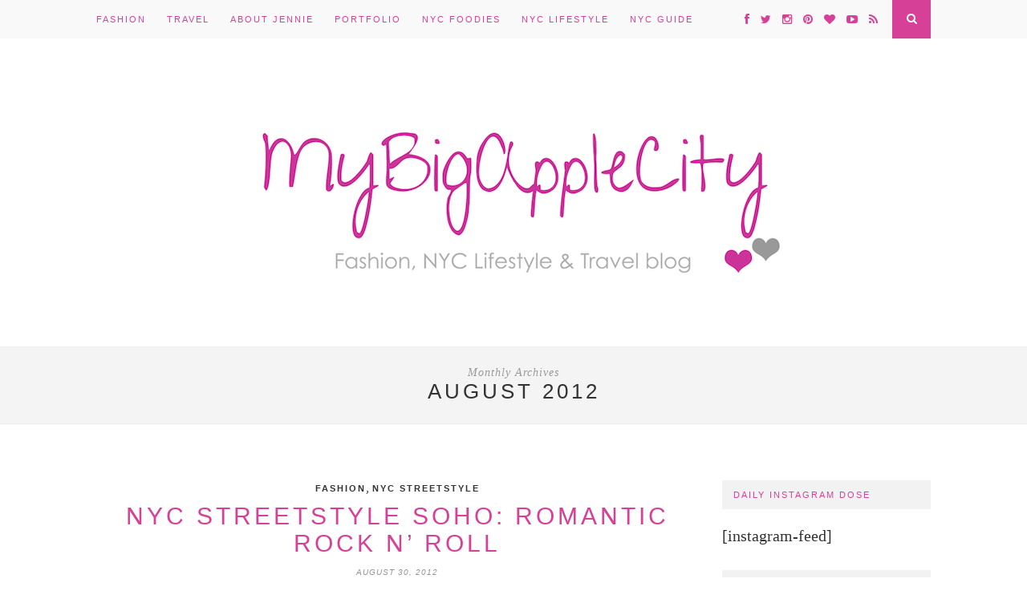

--- FILE ---
content_type: text/html; charset=UTF-8
request_url: https://mybigapplecity.com/2012/08
body_size: 10913
content:
<!DOCTYPE html>
<html lang="en-US">
<head>

	<meta charset="UTF-8">
	<meta http-equiv="X-UA-Compatible" content="IE=edge">
	<meta name="viewport" content="width=device-width, initial-scale=1">

	<title>August &#8211; 2012 &#8211; MyBigAppleCity</title>

	<link rel="profile" href="http://gmpg.org/xfn/11" />
	
		<link rel="shortcut icon" href="https://mybigapplecity.com/wp-content/uploads/2022/02/202103-JENNIE-PHOTOGRAPHY-NYC-SELF-PORTRAIT-3.jpg" />
	
	<link rel="alternate" type="application/rss+xml" title="MyBigAppleCity RSS Feed" href="https://mybigapplecity.com/feed" />
	<link rel="alternate" type="application/atom+xml" title="MyBigAppleCity Atom Feed" href="https://mybigapplecity.com/feed/atom" />
	<link rel="pingback" href="https://mybigapplecity.com/xmlrpc.php" />

	<meta name='robots' content='max-image-preview:large' />
	<style>img:is([sizes="auto" i], [sizes^="auto," i]) { contain-intrinsic-size: 3000px 1500px }</style>
	<link rel='dns-prefetch' href='//netdna.bootstrapcdn.com' />
<link rel='dns-prefetch' href='//fonts.googleapis.com' />
<link rel="alternate" type="application/rss+xml" title="MyBigAppleCity &raquo; Feed" href="https://mybigapplecity.com/feed" />
<link rel="alternate" type="application/rss+xml" title="MyBigAppleCity &raquo; Comments Feed" href="https://mybigapplecity.com/comments/feed" />
<script type="text/javascript">
/* <![CDATA[ */
window._wpemojiSettings = {"baseUrl":"https:\/\/s.w.org\/images\/core\/emoji\/16.0.1\/72x72\/","ext":".png","svgUrl":"https:\/\/s.w.org\/images\/core\/emoji\/16.0.1\/svg\/","svgExt":".svg","source":{"concatemoji":"https:\/\/mybigapplecity.com\/wp-includes\/js\/wp-emoji-release.min.js?ver=6.8.3"}};
/*! This file is auto-generated */
!function(s,n){var o,i,e;function c(e){try{var t={supportTests:e,timestamp:(new Date).valueOf()};sessionStorage.setItem(o,JSON.stringify(t))}catch(e){}}function p(e,t,n){e.clearRect(0,0,e.canvas.width,e.canvas.height),e.fillText(t,0,0);var t=new Uint32Array(e.getImageData(0,0,e.canvas.width,e.canvas.height).data),a=(e.clearRect(0,0,e.canvas.width,e.canvas.height),e.fillText(n,0,0),new Uint32Array(e.getImageData(0,0,e.canvas.width,e.canvas.height).data));return t.every(function(e,t){return e===a[t]})}function u(e,t){e.clearRect(0,0,e.canvas.width,e.canvas.height),e.fillText(t,0,0);for(var n=e.getImageData(16,16,1,1),a=0;a<n.data.length;a++)if(0!==n.data[a])return!1;return!0}function f(e,t,n,a){switch(t){case"flag":return n(e,"\ud83c\udff3\ufe0f\u200d\u26a7\ufe0f","\ud83c\udff3\ufe0f\u200b\u26a7\ufe0f")?!1:!n(e,"\ud83c\udde8\ud83c\uddf6","\ud83c\udde8\u200b\ud83c\uddf6")&&!n(e,"\ud83c\udff4\udb40\udc67\udb40\udc62\udb40\udc65\udb40\udc6e\udb40\udc67\udb40\udc7f","\ud83c\udff4\u200b\udb40\udc67\u200b\udb40\udc62\u200b\udb40\udc65\u200b\udb40\udc6e\u200b\udb40\udc67\u200b\udb40\udc7f");case"emoji":return!a(e,"\ud83e\udedf")}return!1}function g(e,t,n,a){var r="undefined"!=typeof WorkerGlobalScope&&self instanceof WorkerGlobalScope?new OffscreenCanvas(300,150):s.createElement("canvas"),o=r.getContext("2d",{willReadFrequently:!0}),i=(o.textBaseline="top",o.font="600 32px Arial",{});return e.forEach(function(e){i[e]=t(o,e,n,a)}),i}function t(e){var t=s.createElement("script");t.src=e,t.defer=!0,s.head.appendChild(t)}"undefined"!=typeof Promise&&(o="wpEmojiSettingsSupports",i=["flag","emoji"],n.supports={everything:!0,everythingExceptFlag:!0},e=new Promise(function(e){s.addEventListener("DOMContentLoaded",e,{once:!0})}),new Promise(function(t){var n=function(){try{var e=JSON.parse(sessionStorage.getItem(o));if("object"==typeof e&&"number"==typeof e.timestamp&&(new Date).valueOf()<e.timestamp+604800&&"object"==typeof e.supportTests)return e.supportTests}catch(e){}return null}();if(!n){if("undefined"!=typeof Worker&&"undefined"!=typeof OffscreenCanvas&&"undefined"!=typeof URL&&URL.createObjectURL&&"undefined"!=typeof Blob)try{var e="postMessage("+g.toString()+"("+[JSON.stringify(i),f.toString(),p.toString(),u.toString()].join(",")+"));",a=new Blob([e],{type:"text/javascript"}),r=new Worker(URL.createObjectURL(a),{name:"wpTestEmojiSupports"});return void(r.onmessage=function(e){c(n=e.data),r.terminate(),t(n)})}catch(e){}c(n=g(i,f,p,u))}t(n)}).then(function(e){for(var t in e)n.supports[t]=e[t],n.supports.everything=n.supports.everything&&n.supports[t],"flag"!==t&&(n.supports.everythingExceptFlag=n.supports.everythingExceptFlag&&n.supports[t]);n.supports.everythingExceptFlag=n.supports.everythingExceptFlag&&!n.supports.flag,n.DOMReady=!1,n.readyCallback=function(){n.DOMReady=!0}}).then(function(){return e}).then(function(){var e;n.supports.everything||(n.readyCallback(),(e=n.source||{}).concatemoji?t(e.concatemoji):e.wpemoji&&e.twemoji&&(t(e.twemoji),t(e.wpemoji)))}))}((window,document),window._wpemojiSettings);
/* ]]> */
</script>
<style id='wp-emoji-styles-inline-css' type='text/css'>

	img.wp-smiley, img.emoji {
		display: inline !important;
		border: none !important;
		box-shadow: none !important;
		height: 1em !important;
		width: 1em !important;
		margin: 0 0.07em !important;
		vertical-align: -0.1em !important;
		background: none !important;
		padding: 0 !important;
	}
</style>
<link rel='stylesheet' id='wp-block-library-css' href='https://mybigapplecity.com/wp-includes/css/dist/block-library/style.min.css?ver=6.8.3' type='text/css' media='all' />
<style id='classic-theme-styles-inline-css' type='text/css'>
/*! This file is auto-generated */
.wp-block-button__link{color:#fff;background-color:#32373c;border-radius:9999px;box-shadow:none;text-decoration:none;padding:calc(.667em + 2px) calc(1.333em + 2px);font-size:1.125em}.wp-block-file__button{background:#32373c;color:#fff;text-decoration:none}
</style>
<style id='global-styles-inline-css' type='text/css'>
:root{--wp--preset--aspect-ratio--square: 1;--wp--preset--aspect-ratio--4-3: 4/3;--wp--preset--aspect-ratio--3-4: 3/4;--wp--preset--aspect-ratio--3-2: 3/2;--wp--preset--aspect-ratio--2-3: 2/3;--wp--preset--aspect-ratio--16-9: 16/9;--wp--preset--aspect-ratio--9-16: 9/16;--wp--preset--color--black: #000000;--wp--preset--color--cyan-bluish-gray: #abb8c3;--wp--preset--color--white: #ffffff;--wp--preset--color--pale-pink: #f78da7;--wp--preset--color--vivid-red: #cf2e2e;--wp--preset--color--luminous-vivid-orange: #ff6900;--wp--preset--color--luminous-vivid-amber: #fcb900;--wp--preset--color--light-green-cyan: #7bdcb5;--wp--preset--color--vivid-green-cyan: #00d084;--wp--preset--color--pale-cyan-blue: #8ed1fc;--wp--preset--color--vivid-cyan-blue: #0693e3;--wp--preset--color--vivid-purple: #9b51e0;--wp--preset--gradient--vivid-cyan-blue-to-vivid-purple: linear-gradient(135deg,rgba(6,147,227,1) 0%,rgb(155,81,224) 100%);--wp--preset--gradient--light-green-cyan-to-vivid-green-cyan: linear-gradient(135deg,rgb(122,220,180) 0%,rgb(0,208,130) 100%);--wp--preset--gradient--luminous-vivid-amber-to-luminous-vivid-orange: linear-gradient(135deg,rgba(252,185,0,1) 0%,rgba(255,105,0,1) 100%);--wp--preset--gradient--luminous-vivid-orange-to-vivid-red: linear-gradient(135deg,rgba(255,105,0,1) 0%,rgb(207,46,46) 100%);--wp--preset--gradient--very-light-gray-to-cyan-bluish-gray: linear-gradient(135deg,rgb(238,238,238) 0%,rgb(169,184,195) 100%);--wp--preset--gradient--cool-to-warm-spectrum: linear-gradient(135deg,rgb(74,234,220) 0%,rgb(151,120,209) 20%,rgb(207,42,186) 40%,rgb(238,44,130) 60%,rgb(251,105,98) 80%,rgb(254,248,76) 100%);--wp--preset--gradient--blush-light-purple: linear-gradient(135deg,rgb(255,206,236) 0%,rgb(152,150,240) 100%);--wp--preset--gradient--blush-bordeaux: linear-gradient(135deg,rgb(254,205,165) 0%,rgb(254,45,45) 50%,rgb(107,0,62) 100%);--wp--preset--gradient--luminous-dusk: linear-gradient(135deg,rgb(255,203,112) 0%,rgb(199,81,192) 50%,rgb(65,88,208) 100%);--wp--preset--gradient--pale-ocean: linear-gradient(135deg,rgb(255,245,203) 0%,rgb(182,227,212) 50%,rgb(51,167,181) 100%);--wp--preset--gradient--electric-grass: linear-gradient(135deg,rgb(202,248,128) 0%,rgb(113,206,126) 100%);--wp--preset--gradient--midnight: linear-gradient(135deg,rgb(2,3,129) 0%,rgb(40,116,252) 100%);--wp--preset--font-size--small: 13px;--wp--preset--font-size--medium: 20px;--wp--preset--font-size--large: 36px;--wp--preset--font-size--x-large: 42px;--wp--preset--spacing--20: 0.44rem;--wp--preset--spacing--30: 0.67rem;--wp--preset--spacing--40: 1rem;--wp--preset--spacing--50: 1.5rem;--wp--preset--spacing--60: 2.25rem;--wp--preset--spacing--70: 3.38rem;--wp--preset--spacing--80: 5.06rem;--wp--preset--shadow--natural: 6px 6px 9px rgba(0, 0, 0, 0.2);--wp--preset--shadow--deep: 12px 12px 50px rgba(0, 0, 0, 0.4);--wp--preset--shadow--sharp: 6px 6px 0px rgba(0, 0, 0, 0.2);--wp--preset--shadow--outlined: 6px 6px 0px -3px rgba(255, 255, 255, 1), 6px 6px rgba(0, 0, 0, 1);--wp--preset--shadow--crisp: 6px 6px 0px rgba(0, 0, 0, 1);}:where(.is-layout-flex){gap: 0.5em;}:where(.is-layout-grid){gap: 0.5em;}body .is-layout-flex{display: flex;}.is-layout-flex{flex-wrap: wrap;align-items: center;}.is-layout-flex > :is(*, div){margin: 0;}body .is-layout-grid{display: grid;}.is-layout-grid > :is(*, div){margin: 0;}:where(.wp-block-columns.is-layout-flex){gap: 2em;}:where(.wp-block-columns.is-layout-grid){gap: 2em;}:where(.wp-block-post-template.is-layout-flex){gap: 1.25em;}:where(.wp-block-post-template.is-layout-grid){gap: 1.25em;}.has-black-color{color: var(--wp--preset--color--black) !important;}.has-cyan-bluish-gray-color{color: var(--wp--preset--color--cyan-bluish-gray) !important;}.has-white-color{color: var(--wp--preset--color--white) !important;}.has-pale-pink-color{color: var(--wp--preset--color--pale-pink) !important;}.has-vivid-red-color{color: var(--wp--preset--color--vivid-red) !important;}.has-luminous-vivid-orange-color{color: var(--wp--preset--color--luminous-vivid-orange) !important;}.has-luminous-vivid-amber-color{color: var(--wp--preset--color--luminous-vivid-amber) !important;}.has-light-green-cyan-color{color: var(--wp--preset--color--light-green-cyan) !important;}.has-vivid-green-cyan-color{color: var(--wp--preset--color--vivid-green-cyan) !important;}.has-pale-cyan-blue-color{color: var(--wp--preset--color--pale-cyan-blue) !important;}.has-vivid-cyan-blue-color{color: var(--wp--preset--color--vivid-cyan-blue) !important;}.has-vivid-purple-color{color: var(--wp--preset--color--vivid-purple) !important;}.has-black-background-color{background-color: var(--wp--preset--color--black) !important;}.has-cyan-bluish-gray-background-color{background-color: var(--wp--preset--color--cyan-bluish-gray) !important;}.has-white-background-color{background-color: var(--wp--preset--color--white) !important;}.has-pale-pink-background-color{background-color: var(--wp--preset--color--pale-pink) !important;}.has-vivid-red-background-color{background-color: var(--wp--preset--color--vivid-red) !important;}.has-luminous-vivid-orange-background-color{background-color: var(--wp--preset--color--luminous-vivid-orange) !important;}.has-luminous-vivid-amber-background-color{background-color: var(--wp--preset--color--luminous-vivid-amber) !important;}.has-light-green-cyan-background-color{background-color: var(--wp--preset--color--light-green-cyan) !important;}.has-vivid-green-cyan-background-color{background-color: var(--wp--preset--color--vivid-green-cyan) !important;}.has-pale-cyan-blue-background-color{background-color: var(--wp--preset--color--pale-cyan-blue) !important;}.has-vivid-cyan-blue-background-color{background-color: var(--wp--preset--color--vivid-cyan-blue) !important;}.has-vivid-purple-background-color{background-color: var(--wp--preset--color--vivid-purple) !important;}.has-black-border-color{border-color: var(--wp--preset--color--black) !important;}.has-cyan-bluish-gray-border-color{border-color: var(--wp--preset--color--cyan-bluish-gray) !important;}.has-white-border-color{border-color: var(--wp--preset--color--white) !important;}.has-pale-pink-border-color{border-color: var(--wp--preset--color--pale-pink) !important;}.has-vivid-red-border-color{border-color: var(--wp--preset--color--vivid-red) !important;}.has-luminous-vivid-orange-border-color{border-color: var(--wp--preset--color--luminous-vivid-orange) !important;}.has-luminous-vivid-amber-border-color{border-color: var(--wp--preset--color--luminous-vivid-amber) !important;}.has-light-green-cyan-border-color{border-color: var(--wp--preset--color--light-green-cyan) !important;}.has-vivid-green-cyan-border-color{border-color: var(--wp--preset--color--vivid-green-cyan) !important;}.has-pale-cyan-blue-border-color{border-color: var(--wp--preset--color--pale-cyan-blue) !important;}.has-vivid-cyan-blue-border-color{border-color: var(--wp--preset--color--vivid-cyan-blue) !important;}.has-vivid-purple-border-color{border-color: var(--wp--preset--color--vivid-purple) !important;}.has-vivid-cyan-blue-to-vivid-purple-gradient-background{background: var(--wp--preset--gradient--vivid-cyan-blue-to-vivid-purple) !important;}.has-light-green-cyan-to-vivid-green-cyan-gradient-background{background: var(--wp--preset--gradient--light-green-cyan-to-vivid-green-cyan) !important;}.has-luminous-vivid-amber-to-luminous-vivid-orange-gradient-background{background: var(--wp--preset--gradient--luminous-vivid-amber-to-luminous-vivid-orange) !important;}.has-luminous-vivid-orange-to-vivid-red-gradient-background{background: var(--wp--preset--gradient--luminous-vivid-orange-to-vivid-red) !important;}.has-very-light-gray-to-cyan-bluish-gray-gradient-background{background: var(--wp--preset--gradient--very-light-gray-to-cyan-bluish-gray) !important;}.has-cool-to-warm-spectrum-gradient-background{background: var(--wp--preset--gradient--cool-to-warm-spectrum) !important;}.has-blush-light-purple-gradient-background{background: var(--wp--preset--gradient--blush-light-purple) !important;}.has-blush-bordeaux-gradient-background{background: var(--wp--preset--gradient--blush-bordeaux) !important;}.has-luminous-dusk-gradient-background{background: var(--wp--preset--gradient--luminous-dusk) !important;}.has-pale-ocean-gradient-background{background: var(--wp--preset--gradient--pale-ocean) !important;}.has-electric-grass-gradient-background{background: var(--wp--preset--gradient--electric-grass) !important;}.has-midnight-gradient-background{background: var(--wp--preset--gradient--midnight) !important;}.has-small-font-size{font-size: var(--wp--preset--font-size--small) !important;}.has-medium-font-size{font-size: var(--wp--preset--font-size--medium) !important;}.has-large-font-size{font-size: var(--wp--preset--font-size--large) !important;}.has-x-large-font-size{font-size: var(--wp--preset--font-size--x-large) !important;}
:where(.wp-block-post-template.is-layout-flex){gap: 1.25em;}:where(.wp-block-post-template.is-layout-grid){gap: 1.25em;}
:where(.wp-block-columns.is-layout-flex){gap: 2em;}:where(.wp-block-columns.is-layout-grid){gap: 2em;}
:root :where(.wp-block-pullquote){font-size: 1.5em;line-height: 1.6;}
</style>
<link rel='stylesheet' id='sp_style-css' href='https://mybigapplecity.com/wp-content/themes/hemlock/style.css?ver=6.8.3' type='text/css' media='all' />
<link rel='stylesheet' id='sp_responsive-css' href='https://mybigapplecity.com/wp-content/themes/hemlock/css/responsive.css?ver=6.8.3' type='text/css' media='all' />
<link rel='stylesheet' id='bxslider-css-css' href='https://mybigapplecity.com/wp-content/themes/hemlock/css/jquery.bxslider.css?ver=6.8.3' type='text/css' media='all' />
<link rel='stylesheet' id='slicknav-css-css' href='https://mybigapplecity.com/wp-content/themes/hemlock/css/slicknav.css?ver=6.8.3' type='text/css' media='all' />
<link rel='stylesheet' id='owl-css-css' href='https://mybigapplecity.com/wp-content/themes/hemlock/css/owl.carousel.css?ver=6.8.3' type='text/css' media='all' />
<link rel='stylesheet' id='owl-theme-css-css' href='https://mybigapplecity.com/wp-content/themes/hemlock/css/owl.theme.css?ver=6.8.3' type='text/css' media='all' />
<link rel='stylesheet' id='font-awesome-css' href='//netdna.bootstrapcdn.com/font-awesome/4.0.1/css/font-awesome.css?ver=6.8.3' type='text/css' media='all' />
<link rel='stylesheet' id='default_headings_font-css' href='http://fonts.googleapis.com/css?family=Open+Sans%3A300italic%2C400italic%2C700italic%2C400%2C700%2C300&#038;subset=latin%2Ccyrillic-ext&#038;ver=6.8.3' type='text/css' media='all' />
<link rel='stylesheet' id='default_body_font-css' href='http://fonts.googleapis.com/css?family=Crimson+Text%3A400%2C700%2C400italic%2C700italic&#038;ver=6.8.3' type='text/css' media='all' />
<script type="text/javascript" src="https://mybigapplecity.com/wp-includes/js/jquery/jquery.min.js?ver=3.7.1" id="jquery-core-js"></script>
<script type="text/javascript" src="https://mybigapplecity.com/wp-includes/js/jquery/jquery-migrate.min.js?ver=3.4.1" id="jquery-migrate-js"></script>
<link rel="https://api.w.org/" href="https://mybigapplecity.com/wp-json/" /><link rel="EditURI" type="application/rsd+xml" title="RSD" href="https://mybigapplecity.com/xmlrpc.php?rsd" />
<meta name="generator" content="WordPress 6.8.3" />
    <style type="text/css">
	
		#logo { padding:40px 0; }
		
		#navigation, .slicknav_menu { background:#f9f9f9; }
		.menu li a, .slicknav_nav a { color:#d64096; }
		.menu li a:hover {  color:#333333; }
		.slicknav_nav a:hover { color:#333333; background:none; }
		
		.menu .sub-menu, .menu .children { background: #e5dce4; }
		ul.menu ul a, .menu ul ul a { border-top: 1px solid #ffffff; color:#ffffff; }
		ul.menu ul a:hover, .menu ul ul a:hover { color: ; background:; }
		
		#top-social a i { color:#d64096; }
		#top-social a:hover i { color:#333333 }
		
		#top-search a { background:#d64096 }
		#top-search a { color:#ffffff }
		#top-search a:hover { background:#b5b5b5; }
		#top-search a:hover { color:#ffffff; }
		
		.widget-title { background:; color:#d64096; }
		#sidebar .widget-title { background:; color:#d64096; }
		
		#footer-social  { background:#f2f2f2; }
		
		#footer-logo { background:#e5dce4; }
		#footer-logo p { color:; }
		
		#footer-copyright { background:; }
		#footer-copyright p { color:; }
		
		a, #footer-logo p i { color:#333333; }
		.post-entry blockquote p { border-left:3px solid #333333; }
		
		.post-header h1 a, .post-header h2 a, .post-header h1 { color:#d64096 }
		
		.share-box { background:#ffffff; border-color:#d6d6d6; }
		.share-box i { color:#d64096; }
		.share-box:hover { background:#d64096; border-color:#ffffff; }
		.share-box:hover > i { color:#ffffff; }
		
				
				p { 
font-size:20px; 
} 				
    </style>
    	
	<meta name="p:domain_verify" content="1686a8b58bc008fcbfc7010e225ca1d7"/>

        <meta name="msvalidate.01" content="BDE77980098270FC215D5226C6366BBC" />

</head>

<body class="archive date wp-theme-hemlock">
	
	<nav id="navigation">
	
		<div class="container">
			
			<div id="navigation-wrapper">
			<ul id="menu-main-menu" class="menu"><li id="menu-item-21" class="menu-item menu-item-type-taxonomy menu-item-object-category menu-item-has-children menu-item-21"><a href="https://mybigapplecity.com/category/fashion">Fashion</a>
<ul class="sub-menu">
	<li id="menu-item-22" class="menu-item menu-item-type-taxonomy menu-item-object-category menu-item-22"><a href="https://mybigapplecity.com/category/fashion/personal-style-ootd">Personal Style</a></li>
	<li id="menu-item-77" class="menu-item menu-item-type-taxonomy menu-item-object-category menu-item-77"><a href="https://mybigapplecity.com/category/fashion/nyfw">New York Fashion Week</a></li>
	<li id="menu-item-23" class="menu-item menu-item-type-taxonomy menu-item-object-category menu-item-23"><a href="https://mybigapplecity.com/category/fashion/nyc-streetstyle">NYC Streetstyle</a></li>
	<li id="menu-item-78" class="menu-item menu-item-type-taxonomy menu-item-object-category menu-item-78"><a href="https://mybigapplecity.com/category/fashion/shopping-wishlist">Shopping</a></li>
</ul>
</li>
<li id="menu-item-27" class="menu-item menu-item-type-taxonomy menu-item-object-category menu-item-has-children menu-item-27"><a href="https://mybigapplecity.com/category/travel">Travel</a>
<ul class="sub-menu">
	<li id="menu-item-2252" class="menu-item menu-item-type-taxonomy menu-item-object-category menu-item-2252"><a href="https://mybigapplecity.com/category/travel/california">California</a></li>
	<li id="menu-item-81" class="menu-item menu-item-type-taxonomy menu-item-object-category menu-item-81"><a href="https://mybigapplecity.com/category/travel/louisiana-travel">Louisiana</a></li>
	<li id="menu-item-82" class="menu-item menu-item-type-taxonomy menu-item-object-category menu-item-82"><a href="https://mybigapplecity.com/category/travel/massachussets-travel">Massachussets</a></li>
	<li id="menu-item-83" class="menu-item menu-item-type-taxonomy menu-item-object-category menu-item-83"><a href="https://mybigapplecity.com/category/travel/new-york-state-travel">New York State</a></li>
	<li id="menu-item-84" class="menu-item menu-item-type-taxonomy menu-item-object-category menu-item-84"><a href="https://mybigapplecity.com/category/travel/pennsylvania-travel">Pennsylvania</a></li>
	<li id="menu-item-85" class="menu-item menu-item-type-taxonomy menu-item-object-category menu-item-85"><a href="https://mybigapplecity.com/category/travel/rhode-island-travel">Rhode Island</a></li>
	<li id="menu-item-86" class="menu-item menu-item-type-taxonomy menu-item-object-category menu-item-86"><a href="https://mybigapplecity.com/category/travel/hamptons-ny">The Hamptons, NY</a></li>
</ul>
</li>
<li id="menu-item-19" class="menu-item menu-item-type-post_type menu-item-object-page menu-item-19"><a href="https://mybigapplecity.com/about-jennie">About Jennie</a></li>
<li id="menu-item-3365" class="menu-item menu-item-type-custom menu-item-object-custom menu-item-3365"><a href="http://jenniephotographynyc.com">Portfolio</a></li>
<li id="menu-item-25" class="menu-item menu-item-type-taxonomy menu-item-object-category menu-item-25"><a href="https://mybigapplecity.com/category/new-york/nyc-foodies">NYC Foodies</a></li>
<li id="menu-item-80" class="menu-item menu-item-type-taxonomy menu-item-object-category menu-item-80"><a href="https://mybigapplecity.com/category/new-york/nyc-lifestyle">NYC Lifestyle</a></li>
<li id="menu-item-79" class="menu-item menu-item-type-taxonomy menu-item-object-category menu-item-79"><a href="https://mybigapplecity.com/category/new-york/guide-nyc">NYC Guide</a></li>
</ul>			</div>
				
			<div class="menu-mobile"></div>
			
						<div id="top-search">
					<a href="#"><i class="fa fa-search"></i></a>
			</div>
			<div class="show-search">
				<form role="search" method="get" id="searchform" action="https://mybigapplecity.com/">
    <div>
		<input type="text" placeholder="Search and hit enter..." name="s" id="s" />
	 </div>
</form>			</div>
						
						<div id="top-social">
				
				<a href="http://facebook.com/MyBigAppleCity" target="_blank"><i class="fa fa-facebook"></i></a>				<a href="http://twitter.com/MyBigAppleCity" target="_blank"><i class="fa fa-twitter"></i></a>				<a href="http://instagram.com/MyBigAppleCity" target="_blank"><i class="fa fa-instagram"></i></a>				<a href="http://pinterest.com/MyBigAppleCity" target="_blank"><i class="fa fa-pinterest"></i></a>				<a href="http://bloglovin.com/mybigapplecity-3472428" target="_blank"><i class="fa fa-heart"></i></a>												<a href="http://youtube.com/MyBigAppleCityNY" target="_blank"><i class="fa fa-youtube-play"></i></a>				<a href="http://feeds.feedburner.com/mybigapplecity" target="_blank"><i class="fa fa-rss"></i></a>				
			</div>
						
		</div>
		
	</nav>
	
	<header id="header">
		
		<div class="container">
			
			<div id="logo">
				
									
											<h2><a href="https://mybigapplecity.com"><img src="https://mybigapplecity.com/wp-content/uploads/2015/02/HeaderMBACFeb2015-940px.png" alt="MyBigAppleCity" /></a></h2>
										
								
			</div>
			
		</div>
	
	</header>	
		
	<div class="archive-box">
		
		<span>Monthly Archives</span><h1>August 2012</h1>		
	</div>
	
	<div class="container sp_sidebar">
	
	<div id="main">
	
			
									
			<article id="post-242" class="post-242 post type-post status-publish format-standard has-post-thumbnail hentry category-fashion category-nyc-streetstyle tag-clothes tag-leather tag-look tag-mode tag-nyc tag-outfit tag-photography tag-picture tag-shoes tag-soho tag-street-style tag-streetstyle tag-style">
		
	<div class="post-header">
		
					<span class="cat"><a href="https://mybigapplecity.com/category/fashion" title="View all posts in Fashion" >Fashion</a>, <a href="https://mybigapplecity.com/category/fashion/nyc-streetstyle" title="View all posts in NYC Streetstyle" >NYC Streetstyle</a></span>
				
					<h2><a href="https://mybigapplecity.com/2012/08/when-i-see-girl-rocking-some-leather.html">NYC Streetstyle SoHo: Romantic Rock n&#8217; Roll</a></h2>
				
					<span class="date">August 30, 2012</span>
				
	</div>
	
			
								
		
	<div class="post-entry">
	
		<div style="clear: both; text-align: center;"><a style="margin-left: 1em; margin-right: 1em;" href="http://4.bp.blogspot.com/-6g_WN0rUJsQ/UD9vLor9WzI/AAAAAAAAAhA/MwQ-uQ0J5bw/s1600/DSC_0572.JPG"><img fetchpriority="high" decoding="async" src="http://4.bp.blogspot.com/-6g_WN0rUJsQ/UD9vLor9WzI/AAAAAAAAAhA/MwQ-uQ0J5bw/s640/DSC_0572.JPG" alt="" width="348" height="640" border="0" /></a></div>
<div style="clear: both; text-align: center;"></div>
<div style="clear: both; text-align: left;"><span style="color: #333333; font-family: Arial, Helvetica, sans-serif; font-size: 11.818181991577148px; line-height: 20px;">When I see a girl rocking some leather low boots with a pretty sheer dress my heart is rocking too.</span></div>
<div style="clear: both; text-align: left;"><span style="color: #333333; font-family: Arial, Helvetica, sans-serif; font-size: 11.818181991577148px; line-height: 20px;">What a great combination for an edgy romantic look, don&#8217;t you think?</span></div>
<p><span style="font-family: Arial, Helvetica, sans-serif; font-size: xx-small;"><br />
</span><span style="font-family: Arial, Helvetica, sans-serif; font-size: xx-small;"><br />
</span></p>
				
				
	</div>
	
		<div class="post-share">
		
		<a target="_blank" href="https://www.facebook.com/sharer/sharer.php?u=https://mybigapplecity.com/2012/08/when-i-see-girl-rocking-some-leather.html"><span class="share-box"><i class="fa fa-facebook"></i></span></a>
		<a target="_blank" href="https://twitter.com/home?status=Check%20out%20this%20article:%20NYC Streetstyle SoHo: Romantic Rock n&#8217; Roll%20-%20https://mybigapplecity.com/2012/08/when-i-see-girl-rocking-some-leather.html"><span class="share-box"><i class="fa fa-twitter"></i></span></a>
				<a target="_blank" href="https://pinterest.com/pin/create/button/?url=https://mybigapplecity.com/2012/08/when-i-see-girl-rocking-some-leather.html&media=https://mybigapplecity.com/wp-content/uploads/2012/08/nyc-soho-streetstyle-newyorker-blog.jpg&description=NYC Streetstyle SoHo: Romantic Rock n&#8217; Roll"><span class="share-box"><i class="fa fa-pinterest"></i></span></a>
		<a target="_blank" href="https://plus.google.com/share?url=https://mybigapplecity.com/2012/08/when-i-see-girl-rocking-some-leather.html"><span class="share-box"><i class="fa fa-google-plus"></i></span></a>
		<span></span>		
	</div>
		
		
				
		
				
</article>				
									
			<article id="post-243" class="post-243 post type-post status-publish format-standard has-post-thumbnail hentry category-fashion category-new-york category-guide-nyc category-nyc-streetstyle tag-brooklyn tag-clothes tag-color tag-hairstyle tag-nyc tag-outfit tag-photography tag-picture tag-street-style tag-streetstyle tag-style tag-summer">
		
	<div class="post-header">
		
					<span class="cat"><a href="https://mybigapplecity.com/category/fashion" title="View all posts in Fashion" >Fashion</a>, <a href="https://mybigapplecity.com/category/new-york" title="View all posts in New York" >New York</a>, <a href="https://mybigapplecity.com/category/new-york/guide-nyc" title="View all posts in NYC Guide" >NYC Guide</a>, <a href="https://mybigapplecity.com/category/fashion/nyc-streetstyle" title="View all posts in NYC Streetstyle" >NYC Streetstyle</a></span>
				
					<h2><a href="https://mybigapplecity.com/2012/08/afropunk-festival-brooklyn.html">AfroPunk Festival &#8211; Brooklyn</a></h2>
				
					<span class="date">August 28, 2012</span>
				
	</div>
	
			
								
		
	<div class="post-entry">
	
		<div style="clear: both; text-align: center;"><a style="margin-left: 1em; margin-right: 1em;" href="http://1.bp.blogspot.com/-r1v0rvQWvW4/UDz9cdvIwoI/AAAAAAAAAgM/VjVwPHI7yto/s1600/DSC_0689.JPG"><img decoding="async" src="http://1.bp.blogspot.com/-r1v0rvQWvW4/UDz9cdvIwoI/AAAAAAAAAgM/VjVwPHI7yto/s640/DSC_0689.JPG" alt="" width="402" height="640" border="0" /></a></div>
<p><span style="color: #333333; font-family: Arial, Helvetica, sans-serif;"><span style="font-size: 11.818181991577148px; line-height: 20px;">Last weekend was the 8th annual <strong>AfroPunk festival in Brooklyn</strong>. It was a good opportunity to see what people were wearing while going to music events. Afro, Punk, AfroPunk, Hipsters, Casual&#8230; All the styles were represented. Of course I was more interested in people&#8217;s closet than music so if you ask me, I can only name Bad Rabbits as a band who played last Sunday. </span></span></p>
<p> <a href="https://mybigapplecity.com/2012/08/afropunk-festival-brooklyn.html#more-243" class="more-link">LIRE LA SUITE&#8230; CONTINUE READING</a></p>
				
				
	</div>
	
		<div class="post-share">
		
		<a target="_blank" href="https://www.facebook.com/sharer/sharer.php?u=https://mybigapplecity.com/2012/08/afropunk-festival-brooklyn.html"><span class="share-box"><i class="fa fa-facebook"></i></span></a>
		<a target="_blank" href="https://twitter.com/home?status=Check%20out%20this%20article:%20AfroPunk Festival &#8211; Brooklyn%20-%20https://mybigapplecity.com/2012/08/afropunk-festival-brooklyn.html"><span class="share-box"><i class="fa fa-twitter"></i></span></a>
				<a target="_blank" href="https://pinterest.com/pin/create/button/?url=https://mybigapplecity.com/2012/08/afropunk-festival-brooklyn.html&media=https://mybigapplecity.com/wp-content/uploads/2012/08/afropunk-festival-brooklyn-nyc-blogger.jpg&description=AfroPunk Festival &#8211; Brooklyn"><span class="share-box"><i class="fa fa-pinterest"></i></span></a>
		<a target="_blank" href="https://plus.google.com/share?url=https://mybigapplecity.com/2012/08/afropunk-festival-brooklyn.html"><span class="share-box"><i class="fa fa-google-plus"></i></span></a>
		<a href="https://mybigapplecity.com/2012/08/afropunk-festival-brooklyn.html#comments"><span class="share-box"><i class="fa fa-comment-o"></i></span></a>		
	</div>
		
		
				
		
				
</article>				
									
			<article id="post-244" class="post-244 post type-post status-publish format-standard has-post-thumbnail hentry category-fashion category-new-york category-guide-nyc category-nyc-streetstyle tag-clothes tag-hairstyle tag-mode tag-nyc tag-outfit tag-photography tag-picture tag-street-style tag-streetstyle tag-style tag-summer">
		
	<div class="post-header">
		
					<span class="cat"><a href="https://mybigapplecity.com/category/fashion" title="View all posts in Fashion" >Fashion</a>, <a href="https://mybigapplecity.com/category/new-york" title="View all posts in New York" >New York</a>, <a href="https://mybigapplecity.com/category/new-york/guide-nyc" title="View all posts in NYC Guide" >NYC Guide</a>, <a href="https://mybigapplecity.com/category/fashion/nyc-streetstyle" title="View all posts in NYC Streetstyle" >NYC Streetstyle</a></span>
				
					<h2><a href="https://mybigapplecity.com/2012/08/a-party-without-dancing-is-not-real.html">NYC Streetstyle: Roaring 20s at the Jazz Age Lawn Party</a></h2>
				
					<span class="date">August 25, 2012</span>
				
	</div>
	
			
								
		
	<div class="post-entry">
	
		<div style="clear: both; text-align: center;"><a style="margin-left: 1em; margin-right: 1em;" href="http://3.bp.blogspot.com/-ZxZDBYXUrWw/UDgfCwaiCmI/AAAAAAAAAeg/XxPFvvIvTgk/s1600/DSC_0522.JPG"><img decoding="async" src="http://3.bp.blogspot.com/-ZxZDBYXUrWw/UDgfCwaiCmI/AAAAAAAAAeg/XxPFvvIvTgk/s640/DSC_0522.JPG" alt="" width="640" height="426" border="0" /></a></div>
<p> <br />
<span style="color: #333333; font-family: Arial, Helvetica, sans-serif;"><span style="font-size: 11.818181991577148px; line-height: 20px;">A party without dancing is not a real a party right? The best thing when you attend a 1920s themed event is that the music plays a big part. Michael Arenella and His Dreamland Orchestra were a successfull match to transport the crowd back to the 1920s and dance in an old-fashioned way. Great moves, rhythm and laughter on the dancefloor were the results of this perfect Sunday, with many people wanting to get to some <a href="https://divadancecompany.com/adult-dance-class/">adult dance lessons</a> after watching the spectacle! There is a reason why Time Out voted this yearly event one of the best summer events in the city and to be honest with you, I am already planning my outfit for next year.</span></span><br />
 <br />
 <a href="https://mybigapplecity.com/2012/08/a-party-without-dancing-is-not-real.html#more-244" class="more-link">LIRE LA SUITE&#8230; CONTINUE READING</a></p>
				
				
	</div>
	
		<div class="post-share">
		
		<a target="_blank" href="https://www.facebook.com/sharer/sharer.php?u=https://mybigapplecity.com/2012/08/a-party-without-dancing-is-not-real.html"><span class="share-box"><i class="fa fa-facebook"></i></span></a>
		<a target="_blank" href="https://twitter.com/home?status=Check%20out%20this%20article:%20NYC Streetstyle: Roaring 20s at the Jazz Age Lawn Party%20-%20https://mybigapplecity.com/2012/08/a-party-without-dancing-is-not-real.html"><span class="share-box"><i class="fa fa-twitter"></i></span></a>
				<a target="_blank" href="https://pinterest.com/pin/create/button/?url=https://mybigapplecity.com/2012/08/a-party-without-dancing-is-not-real.html&media=https://mybigapplecity.com/wp-content/uploads/2012/08/jazz-age-vintage-festival-governors-island-nyc.jpg&description=NYC Streetstyle: Roaring 20s at the Jazz Age Lawn Party"><span class="share-box"><i class="fa fa-pinterest"></i></span></a>
		<a target="_blank" href="https://plus.google.com/share?url=https://mybigapplecity.com/2012/08/a-party-without-dancing-is-not-real.html"><span class="share-box"><i class="fa fa-google-plus"></i></span></a>
		<a href="https://mybigapplecity.com/2012/08/a-party-without-dancing-is-not-real.html#comments"><span class="share-box"><i class="fa fa-comment-o"></i></span></a>		
	</div>
		
		
				
		
				
</article>				
									
			<article id="post-245" class="post-245 post type-post status-publish format-standard has-post-thumbnail hentry category-fashion category-new-york category-guide-nyc category-nyc-streetstyle tag-accessories tag-clothes tag-color tag-hairstyle tag-hat tag-look tag-mode tag-nyc tag-outfit tag-photography tag-picture tag-street-style tag-streetstyle tag-style">
		
	<div class="post-header">
		
					<span class="cat"><a href="https://mybigapplecity.com/category/fashion" title="View all posts in Fashion" >Fashion</a>, <a href="https://mybigapplecity.com/category/new-york" title="View all posts in New York" >New York</a>, <a href="https://mybigapplecity.com/category/new-york/guide-nyc" title="View all posts in NYC Guide" >NYC Guide</a>, <a href="https://mybigapplecity.com/category/fashion/nyc-streetstyle" title="View all posts in NYC Streetstyle" >NYC Streetstyle</a></span>
				
					<h2><a href="https://mybigapplecity.com/2012/08/last-weekend-was-second-edition-of-year.html">Best NYC Streetstyle at the Jazz Age Lawn Party &#8211; Gorvernor&#8217;s Island</a></h2>
				
					<span class="date">August 24, 2012</span>
				
	</div>
	
			
								
		
	<div class="post-entry">
	
		<div style="clear: both; text-align: center;"><a style="margin-left: 1em; margin-right: 1em;" href="http://2.bp.blogspot.com/-1TtfjJ9OKDY/UDeDRHGFc0I/AAAAAAAAAck/CYaRbBm6DF0/s1600/DSC_0351.JPG"><img loading="lazy" decoding="async" src="http://2.bp.blogspot.com/-1TtfjJ9OKDY/UDeDRHGFc0I/AAAAAAAAAck/CYaRbBm6DF0/s640/DSC_0351.JPG" alt="" width="426" height="640" border="0" /></a></div>
<p>&nbsp;<br />
<span style="background-color: white; color: #333333; font-family: Arial, Helvetica, sans-serif; font-size: 12px; line-height: 20px;"><br />
</span><span style="background-color: white; color: #333333; font-family: Arial, Helvetica, sans-serif; font-size: 12px; line-height: 20px;">Last weekend was the second edition of the year of the Jazz Age Lawn Party at Governors Island. It was a good occasion to dress in our best apparel from the 1920s and pretend that we were still living in that era. Governors Island, for those who don&#8217;t know, is an island right outside of Manhattan accessible by boat only. In the past the island served as a military base, nowadays Governors Island is only accessible during summer and welcomes parties, festivals, exhibitions, etc&#8230; </span>&nbsp;<br />
<span style="background-color: white; color: #333333; font-family: Arial, Helvetica, sans-serif; font-size: 12px; line-height: 20px;"><br />
</span><span style="background-color: white; color: #333333; font-family: Arial, Helvetica, sans-serif; font-size: 12px; line-height: 20px;">When you go to a themed party you always wonder who will be dressed (I did) and who won&#8217;t play the game.  I was nicely surprised to see that 95% of the crowd was dressed in their best 1920s style. Here are some of my favorite shots of last Sunday.</span><br />
<span style="background-color: white; color: #333333; font-family: Arial, Helvetica, sans-serif; font-size: 12px; line-height: 20px;"><br />
</span><br />
&nbsp;<br />
 <a href="https://mybigapplecity.com/2012/08/last-weekend-was-second-edition-of-year.html#more-245" class="more-link">LIRE LA SUITE&#8230; CONTINUE READING</a></p>
				
				
	</div>
	
		<div class="post-share">
		
		<a target="_blank" href="https://www.facebook.com/sharer/sharer.php?u=https://mybigapplecity.com/2012/08/last-weekend-was-second-edition-of-year.html"><span class="share-box"><i class="fa fa-facebook"></i></span></a>
		<a target="_blank" href="https://twitter.com/home?status=Check%20out%20this%20article:%20Best NYC Streetstyle at the Jazz Age Lawn Party &#8211; Gorvernor&#8217;s Island%20-%20https://mybigapplecity.com/2012/08/last-weekend-was-second-edition-of-year.html"><span class="share-box"><i class="fa fa-twitter"></i></span></a>
				<a target="_blank" href="https://pinterest.com/pin/create/button/?url=https://mybigapplecity.com/2012/08/last-weekend-was-second-edition-of-year.html&media=https://mybigapplecity.com/wp-content/uploads/2012/08/nyc-streetstyle-vintage-twenties-jazzagenfestival-gorvernorisland.jpg&description=Best NYC Streetstyle at the Jazz Age Lawn Party &#8211; Gorvernor&#8217;s Island"><span class="share-box"><i class="fa fa-pinterest"></i></span></a>
		<a target="_blank" href="https://plus.google.com/share?url=https://mybigapplecity.com/2012/08/last-weekend-was-second-edition-of-year.html"><span class="share-box"><i class="fa fa-google-plus"></i></span></a>
		<a href="https://mybigapplecity.com/2012/08/last-weekend-was-second-edition-of-year.html#comments"><span class="share-box"><i class="fa fa-comment-o"></i></span></a>		
	</div>
		
		
				
		
				
</article>				
									
			<article id="post-246" class="post-246 post type-post status-publish format-standard has-post-thumbnail hentry category-fashion category-nyc-streetstyle tag-clothes tag-color tag-jacket tag-look tag-mode tag-nyc tag-outfit tag-pattern tag-photography tag-picture tag-soho tag-street-style tag-streetstyle tag-style">
		
	<div class="post-header">
		
					<span class="cat"><a href="https://mybigapplecity.com/category/fashion" title="View all posts in Fashion" >Fashion</a>, <a href="https://mybigapplecity.com/category/fashion/nyc-streetstyle" title="View all posts in NYC Streetstyle" >NYC Streetstyle</a></span>
				
					<h2><a href="https://mybigapplecity.com/2012/08/a-printed-pants-in-blue-shades-can-help.html">NYC Streetstyle Soho: Chic and Cool</a></h2>
				
					<span class="date">August 16, 2012</span>
				
	</div>
	
			
								
		
	<div class="post-entry">
	
		<div style="clear: both; text-align: center;"><a style="margin-left: 1em; margin-right: 1em;" href="http://2.bp.blogspot.com/-a92TyIGrZJU/UDUkrcU7L9I/AAAAAAAAASY/R5o4qUuOn9E/s1600/DSC_0524c.jpg"><img loading="lazy" decoding="async" src="http://2.bp.blogspot.com/-a92TyIGrZJU/UDUkrcU7L9I/AAAAAAAAASY/R5o4qUuOn9E/s640/DSC_0524c.jpg" alt="" width="426" height="640" border="0" /></a></div>
<div style="background-color: white; border: 0px; clear: both; font-family: Arial, Helvetica, sans-serif; font-size: 12px; line-height: 20px; margin-bottom: 15px; outline: 0px; padding: 0px; vertical-align: baseline;">A <strong>printed pants in the blue shades</strong> can help to put yourself in a vacation mood, especially if these pants are comfortable to wear. For lots of us who can’t spend the whole summer on the beach but have to work, we still have <strong>Fashion</strong> to play with our outfit.</div>
<div style="background-color: white; border: 0px; clear: both; font-family: Arial, Helvetica, sans-serif; font-size: 12px; line-height: 20px; margin-bottom: 15px; outline: 0px; padding: 0px; vertical-align: baseline;">Serious look on the top, cheerful one on the bottom. Who do you think this woman is? Is she a business woman who is not going to leave her desk all day, therefore no one will notice the happy touch? Or, is she a fun person who is trying to put a little business touch into her look by adding a fitted jacket and white shirt? Who knows? For sure she looks like a stylish busy woman.</div>
				
				
	</div>
	
		<div class="post-share">
		
		<a target="_blank" href="https://www.facebook.com/sharer/sharer.php?u=https://mybigapplecity.com/2012/08/a-printed-pants-in-blue-shades-can-help.html"><span class="share-box"><i class="fa fa-facebook"></i></span></a>
		<a target="_blank" href="https://twitter.com/home?status=Check%20out%20this%20article:%20NYC Streetstyle Soho: Chic and Cool%20-%20https://mybigapplecity.com/2012/08/a-printed-pants-in-blue-shades-can-help.html"><span class="share-box"><i class="fa fa-twitter"></i></span></a>
				<a target="_blank" href="https://pinterest.com/pin/create/button/?url=https://mybigapplecity.com/2012/08/a-printed-pants-in-blue-shades-can-help.html&media=https://mybigapplecity.com/wp-content/uploads/2012/08/shoh-spring-streetstyle-photo-blog.jpg&description=NYC Streetstyle Soho: Chic and Cool"><span class="share-box"><i class="fa fa-pinterest"></i></span></a>
		<a target="_blank" href="https://plus.google.com/share?url=https://mybigapplecity.com/2012/08/a-printed-pants-in-blue-shades-can-help.html"><span class="share-box"><i class="fa fa-google-plus"></i></span></a>
		<span></span>		
	</div>
		
		
				
		
				
</article>				
				
				
			
	<div class="pagination">

		<div class="older"><a href="https://mybigapplecity.com/2012/08/page/2" >Older Posts <i class="fa fa-angle-double-right"></i></a></div>
		<div class="newer"></div>
		
	</div>
					
			
				
	</div>
	
	<aside id="sidebar">
		
		<div id="text-4" class="widget widget_text"><h4 class="widget-title">Daily Instagram dose</h4>			<div class="textwidget"><p>[instagram-feed]</p>
</div>
		</div><div id="solopine_facebook_widget-3" class="widget solopine_facebook_widget"><h4 class="widget-title">Follow me on Facebook</h4>		
			<iframe src="http://www.facebook.com/plugins/likebox.php?href=http://www.facebook.com/mybigapplecity&amp;width=290&amp;colorscheme=light&amp;show_faces=false&amp;border_color&amp;stream=false&amp;header=true&amp;height=60" scrolling="no" frameborder="0" style="border:none; overflow:hidden; width:290px; height:60px;" allowTransparency="true"></iframe>
			
			
		</div><div id="solopine_latest_news_widget-4" class="widget solopine_latest_news_widget"><h4 class="widget-title">Latest Posts</h4>			<ul class="side-newsfeed">
			
						
				<li>
				
					<div class="side-item">
											
												<div class="side-image">
							<a href="https://mybigapplecity.com/2022/02/02-22-2022-from-nyc-with-love.html" rel="bookmark" title="Permanent Link: 02.22.2022, From NYC and still with Love!"><img width="150" height="100" src="https://mybigapplecity.com/wp-content/uploads/2022/02/20190621-JPN-IG-Edits-12-440x294.jpg" class="side-item-thumb wp-post-image" alt="Manhattan Skyline NYC 2022" decoding="async" loading="lazy" srcset="https://mybigapplecity.com/wp-content/uploads/2022/02/20190621-JPN-IG-Edits-12-440x294.jpg 440w, https://mybigapplecity.com/wp-content/uploads/2022/02/20190621-JPN-IG-Edits-12-300x200.jpg 300w, https://mybigapplecity.com/wp-content/uploads/2022/02/20190621-JPN-IG-Edits-12-768x512.jpg 768w, https://mybigapplecity.com/wp-content/uploads/2022/02/20190621-JPN-IG-Edits-12-940x627.jpg 940w, https://mybigapplecity.com/wp-content/uploads/2022/02/20190621-JPN-IG-Edits-12.jpg 1200w" sizes="auto, (max-width: 150px) 100vw, 150px" /></a>
						</div>
												<div class="side-item-text">
							<h4><a href="https://mybigapplecity.com/2022/02/02-22-2022-from-nyc-with-love.html" rel="bookmark" title="Permanent Link: 02.22.2022, From NYC and still with Love!">02.22.2022, From NYC and still with Love!</a></h4>
							<span class="side-item-meta">February 22, 2022</span>
						</div>
					</div>
				
				</li>
			
						
				<li>
				
					<div class="side-item">
											
												<div class="side-image">
							<a href="https://mybigapplecity.com/2020/06/les-rues-vides-de-new-york-pendant-le-covid-19-2.html" rel="bookmark" title="Permanent Link: Les rues vides de New York City pendant le COVID-19 / part 2"><img width="150" height="100" src="https://mybigapplecity.com/wp-content/uploads/2020/06/NYC-VLOG-SOHO-COVID19-2-440x294.jpg" class="side-item-thumb wp-post-image" alt="Les rues vides de New York City pendant le COVID-19" decoding="async" loading="lazy" /></a>
						</div>
												<div class="side-item-text">
							<h4><a href="https://mybigapplecity.com/2020/06/les-rues-vides-de-new-york-pendant-le-covid-19-2.html" rel="bookmark" title="Permanent Link: Les rues vides de New York City pendant le COVID-19 / part 2">Les rues vides de New York City pendant le COVID-19 / part 2</a></h4>
							<span class="side-item-meta">June 9, 2020</span>
						</div>
					</div>
				
				</li>
			
						
				<li>
				
					<div class="side-item">
											
												<div class="side-image">
							<a href="https://mybigapplecity.com/2020/06/confinee-depuis-75-jours-a-new-york-sous-le-covid-19.html" rel="bookmark" title="Permanent Link: Confinée depuis 75 jours à New York sous le COVID-19"><img width="150" height="100" src="https://mybigapplecity.com/wp-content/uploads/2020/06/75-jours-confinement-COVID19-New-York-440x294.jpg" class="side-item-thumb wp-post-image" alt="75 jours-confinement pendant COVID19 à New-York" decoding="async" loading="lazy" srcset="https://mybigapplecity.com/wp-content/uploads/2020/06/75-jours-confinement-COVID19-New-York-440x294.jpg 440w, https://mybigapplecity.com/wp-content/uploads/2020/06/75-jours-confinement-COVID19-New-York-300x200.jpg 300w, https://mybigapplecity.com/wp-content/uploads/2020/06/75-jours-confinement-COVID19-New-York-768x512.jpg 768w, https://mybigapplecity.com/wp-content/uploads/2020/06/75-jours-confinement-COVID19-New-York-e1591372505116.jpg 750w" sizes="auto, (max-width: 150px) 100vw, 150px" /></a>
						</div>
												<div class="side-item-text">
							<h4><a href="https://mybigapplecity.com/2020/06/confinee-depuis-75-jours-a-new-york-sous-le-covid-19.html" rel="bookmark" title="Permanent Link: Confinée depuis 75 jours à New York sous le COVID-19">Confinée depuis 75 jours à New York sous le COVID-19</a></h4>
							<span class="side-item-meta">June 5, 2020</span>
						</div>
					</div>
				
				</li>
			
						
				<li>
				
					<div class="side-item">
											
												<div class="side-image">
							<a href="https://mybigapplecity.com/2020/05/les-rues-vides-de-new-york-pendant-le-covid-19.html" rel="bookmark" title="Permanent Link: Les rues vides de New York pendant le COVID-19"><img width="150" height="100" src="https://mybigapplecity.com/wp-content/uploads/2020/05/Streets-of-NYC-COVID-19-440x294.jpg" class="side-item-thumb wp-post-image" alt="les rues vides de New York pendant le COVID-19" decoding="async" loading="lazy" srcset="https://mybigapplecity.com/wp-content/uploads/2020/05/Streets-of-NYC-COVID-19-440x294.jpg 440w, https://mybigapplecity.com/wp-content/uploads/2020/05/Streets-of-NYC-COVID-19-300x200.jpg 300w, https://mybigapplecity.com/wp-content/uploads/2020/05/Streets-of-NYC-COVID-19.jpg 750w" sizes="auto, (max-width: 150px) 100vw, 150px" /></a>
						</div>
												<div class="side-item-text">
							<h4><a href="https://mybigapplecity.com/2020/05/les-rues-vides-de-new-york-pendant-le-covid-19.html" rel="bookmark" title="Permanent Link: Les rues vides de New York pendant le COVID-19">Les rues vides de New York pendant le COVID-19</a></h4>
							<span class="side-item-meta">May 26, 2020</span>
						</div>
					</div>
				
				</li>
			
						
				<li>
				
					<div class="side-item">
											
												<div class="side-image">
							<a href="https://mybigapplecity.com/2020/04/new-york-confinement-youtube-video.html" rel="bookmark" title="Permanent Link: Vidéo: Vivre à New York en période de confinement"><img width="150" height="100" src="https://mybigapplecity.com/wp-content/uploads/2020/04/Blog-440x294.png" class="side-item-thumb wp-post-image" alt="Vivre le confinement à New York" decoding="async" loading="lazy" /></a>
						</div>
												<div class="side-item-text">
							<h4><a href="https://mybigapplecity.com/2020/04/new-york-confinement-youtube-video.html" rel="bookmark" title="Permanent Link: Vidéo: Vivre à New York en période de confinement">Vidéo: Vivre à New York en période de confinement</a></h4>
							<span class="side-item-meta">April 24, 2020</span>
						</div>
					</div>
				
				</li>
			
												
			</ul>
			
		</div><div id="solopine_social_widget-3" class="widget solopine_social_widget"><h4 class="widget-title">Keep in touch</h4>		
			<div class="widget-social">
				<a href="http://facebook.com/MyBigAppleCity" target="_blank"><i class="fa fa-facebook"></i></a>				<a href="http://twitter.com/MyBigAppleCity" target="_blank"><i class="fa fa-twitter"></i></a>				<a href="http://instagram.com/MyBigAppleCity" target="_blank"><i class="fa fa-instagram"></i></a>				<a href="http://pinterest.com/MyBigAppleCity" target="_blank"><i class="fa fa-pinterest"></i></a>								<a href="http://plus.google.com/" target="_blank"><i class="fa fa-google-plus"></i></a>												<a href="http://feeds.feedburner.com/mybigapplecity" target="_blank"><i class="fa fa-rss"></i></a>			</div>
			
			
		</div><div id="search-2" class="widget widget_search"><form role="search" method="get" id="searchform" action="https://mybigapplecity.com/">
    <div>
		<input type="text" placeholder="Search and hit enter..." name="s" id="s" />
	 </div>
</form></div>		
	</aside>	
	<!-- END CONTAINER -->
	</div>
	
		<div id="widget-area">
	
		<div class="container">
			
			<div class="footer-widget-wrapper">
				<div id="solopine_about_widget-4" class="widget first solopine_about_widget"><h4 class="widget-title">About Me</h4>			
			<div class="about-widget">
			
						<img src="https://mybigapplecity.com/wp-content/uploads/2015/02/RoundProfilePic-MBAC2.png" alt="About Me" />
						
						<p>Hi, I'm Jennie and I am the owner of this blog. 
Have a question? You can reach me at mybigapplecity@gmail.com.
Thanks for stopping by.
xx</p>
				
			
			</div>
			
		</div>			</div>
			
			<div class="footer-widget-wrapper">
				<div id="solopine_latest_news_widget-3" class="widget solopine_latest_news_widget"><h4 class="widget-title">Latest Posts</h4>			<ul class="side-newsfeed">
			
						
				<li>
				
					<div class="side-item">
											
												<div class="side-image">
							<a href="https://mybigapplecity.com/2022/02/02-22-2022-from-nyc-with-love.html" rel="bookmark" title="Permanent Link: 02.22.2022, From NYC and still with Love!"><img width="150" height="100" src="https://mybigapplecity.com/wp-content/uploads/2022/02/20190621-JPN-IG-Edits-12-440x294.jpg" class="side-item-thumb wp-post-image" alt="Manhattan Skyline NYC 2022" decoding="async" loading="lazy" srcset="https://mybigapplecity.com/wp-content/uploads/2022/02/20190621-JPN-IG-Edits-12-440x294.jpg 440w, https://mybigapplecity.com/wp-content/uploads/2022/02/20190621-JPN-IG-Edits-12-300x200.jpg 300w, https://mybigapplecity.com/wp-content/uploads/2022/02/20190621-JPN-IG-Edits-12-768x512.jpg 768w, https://mybigapplecity.com/wp-content/uploads/2022/02/20190621-JPN-IG-Edits-12-940x627.jpg 940w, https://mybigapplecity.com/wp-content/uploads/2022/02/20190621-JPN-IG-Edits-12.jpg 1200w" sizes="auto, (max-width: 150px) 100vw, 150px" /></a>
						</div>
												<div class="side-item-text">
							<h4><a href="https://mybigapplecity.com/2022/02/02-22-2022-from-nyc-with-love.html" rel="bookmark" title="Permanent Link: 02.22.2022, From NYC and still with Love!">02.22.2022, From NYC and still with Love!</a></h4>
							<span class="side-item-meta">February 22, 2022</span>
						</div>
					</div>
				
				</li>
			
						
				<li>
				
					<div class="side-item">
											
												<div class="side-image">
							<a href="https://mybigapplecity.com/2020/06/les-rues-vides-de-new-york-pendant-le-covid-19-2.html" rel="bookmark" title="Permanent Link: Les rues vides de New York City pendant le COVID-19 / part 2"><img width="150" height="100" src="https://mybigapplecity.com/wp-content/uploads/2020/06/NYC-VLOG-SOHO-COVID19-2-440x294.jpg" class="side-item-thumb wp-post-image" alt="Les rues vides de New York City pendant le COVID-19" decoding="async" loading="lazy" /></a>
						</div>
												<div class="side-item-text">
							<h4><a href="https://mybigapplecity.com/2020/06/les-rues-vides-de-new-york-pendant-le-covid-19-2.html" rel="bookmark" title="Permanent Link: Les rues vides de New York City pendant le COVID-19 / part 2">Les rues vides de New York City pendant le COVID-19 / part 2</a></h4>
							<span class="side-item-meta">June 9, 2020</span>
						</div>
					</div>
				
				</li>
			
						
				<li>
				
					<div class="side-item">
											
												<div class="side-image">
							<a href="https://mybigapplecity.com/2020/06/confinee-depuis-75-jours-a-new-york-sous-le-covid-19.html" rel="bookmark" title="Permanent Link: Confinée depuis 75 jours à New York sous le COVID-19"><img width="150" height="100" src="https://mybigapplecity.com/wp-content/uploads/2020/06/75-jours-confinement-COVID19-New-York-440x294.jpg" class="side-item-thumb wp-post-image" alt="75 jours-confinement pendant COVID19 à New-York" decoding="async" loading="lazy" srcset="https://mybigapplecity.com/wp-content/uploads/2020/06/75-jours-confinement-COVID19-New-York-440x294.jpg 440w, https://mybigapplecity.com/wp-content/uploads/2020/06/75-jours-confinement-COVID19-New-York-300x200.jpg 300w, https://mybigapplecity.com/wp-content/uploads/2020/06/75-jours-confinement-COVID19-New-York-768x512.jpg 768w, https://mybigapplecity.com/wp-content/uploads/2020/06/75-jours-confinement-COVID19-New-York-e1591372505116.jpg 750w" sizes="auto, (max-width: 150px) 100vw, 150px" /></a>
						</div>
												<div class="side-item-text">
							<h4><a href="https://mybigapplecity.com/2020/06/confinee-depuis-75-jours-a-new-york-sous-le-covid-19.html" rel="bookmark" title="Permanent Link: Confinée depuis 75 jours à New York sous le COVID-19">Confinée depuis 75 jours à New York sous le COVID-19</a></h4>
							<span class="side-item-meta">June 5, 2020</span>
						</div>
					</div>
				
				</li>
			
												
			</ul>
			
		</div>			</div>
			
			<div class="footer-widget-wrapper last">
				<div id="solopine_social_widget-5" class="widget last solopine_social_widget"><h4 class="widget-title">Subscribe &#038; Follow</h4>		
			<div class="widget-social">
				<a href="http://facebook.com/MyBigAppleCity" target="_blank"><i class="fa fa-facebook"></i></a>				<a href="http://twitter.com/MyBigAppleCity" target="_blank"><i class="fa fa-twitter"></i></a>				<a href="http://instagram.com/MyBigAppleCity" target="_blank"><i class="fa fa-instagram"></i></a>				<a href="http://pinterest.com/MyBigAppleCity" target="_blank"><i class="fa fa-pinterest"></i></a>																<a href="http://youtube.com/MyBigAppleCityNY" target="_blank"><i class="fa fa-youtube-play"></i></a>							</div>
			
			
		</div>			</div>
			
		</div>
		
	</div>
		
		<div id="footer-social">
	
		<div class="container">
		
		<a href="http://facebook.com/MyBigAppleCity" target="_blank"><i class="fa fa-facebook"></i> <span>Facebook</span></a>		<a href="http://twitter.com/MyBigAppleCity" target="_blank"><i class="fa fa-twitter"></i> <span>Twitter</span></a>		<a href="http://instagram.com/MyBigAppleCity" target="_blank"><i class="fa fa-instagram"></i> <span>Instagram</span></a>		<a href="http://pinterest.com/MyBigAppleCity" target="_blank"><i class="fa fa-pinterest"></i> <span>Pinterest</span></a>		<a href="http://bloglovin.com/mybigapplecity-3472428" target="_blank"><i class="fa fa-heart"></i> <span>Bloglovin</span></a>						<a href="http://youtube.com/MyBigAppleCityNY" target="_blank"><i class="fa fa-youtube-play"></i> <span>Youtube</span></a>		<a href="http://feeds.feedburner.com/mybigapplecity" target="_blank"><i class="fa fa-rss"></i> <span>RSS</span></a>		
		</div>
		
	</div>
		
		
	<footer id="footer-copyright">
		
		<div class="container">
		
							<p>Made with <i class="fa fa-heart"></i> by Jennie. © 2022 MyBigAppleCity. All Rights Reserved.</p>
						<a href="#" class="to-top">Back to top <i class="fa fa-angle-double-up"></i></a>
			
		</div>
		
	</footer>
	
	<script type="speculationrules">
{"prefetch":[{"source":"document","where":{"and":[{"href_matches":"\/*"},{"not":{"href_matches":["\/wp-*.php","\/wp-admin\/*","\/wp-content\/uploads\/*","\/wp-content\/*","\/wp-content\/plugins\/*","\/wp-content\/themes\/hemlock\/*","\/*\\?(.+)"]}},{"not":{"selector_matches":"a[rel~=\"nofollow\"]"}},{"not":{"selector_matches":".no-prefetch, .no-prefetch a"}}]},"eagerness":"conservative"}]}
</script>
<script type="text/javascript" src="https://mybigapplecity.com/wp-content/themes/hemlock/js/jquery.bxslider.min.js?ver=6.8.3" id="bxslider-js"></script>
<script type="text/javascript" src="https://mybigapplecity.com/wp-content/themes/hemlock/js/fitvids.js?ver=6.8.3" id="fitvids-js"></script>
<script type="text/javascript" src="https://mybigapplecity.com/wp-content/themes/hemlock/js/jquery.slicknav.min.js?ver=6.8.3" id="slicknav-js"></script>
<script type="text/javascript" src="https://mybigapplecity.com/wp-content/themes/hemlock/js/owl.carousel.min.js?ver=6.8.3" id="owl-js"></script>
<script type="text/javascript" src="https://mybigapplecity.com/wp-content/themes/hemlock/js/retina.min.js?ver=6.8.3" id="sp_retina-js"></script>
<script type="text/javascript" src="https://mybigapplecity.com/wp-content/themes/hemlock/js/solopine.js?ver=6.8.3" id="sp_scripts-js"></script>
	
</body>

</html>